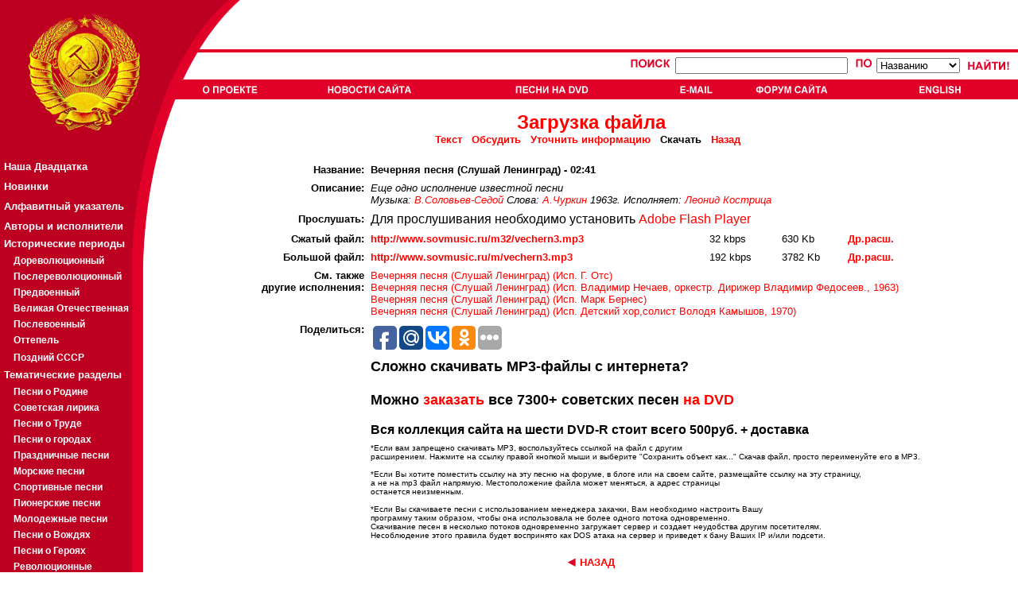

--- FILE ---
content_type: text/html; charset=cp-1251
request_url: http://wap.sovmusic.ru/download.php?fname=vechern3
body_size: 27020
content:

<!DOCTYPE HTML PUBLIC "-//W3C//DTD HTML 4.01 Transitional//EN">
<html>
<head>
<TITLE> SovMusic.ru - Âå÷åðíÿÿ ïåñíÿ (Ñëóøàé Ëåíèíãðàä) </TITLE>

<META HTTP-EQUIV="Content-Type" CONTENT="text/html; charset=windows-1251">
<META NAME="title" CONTENT="SovMusic.ru - Âå÷åðíÿÿ ïåñíÿ (Ñëóøàé Ëåíèíãðàä) ">
<META name="description" content="Ñêà÷àòü ïåñíþ: Âå÷åðíÿÿ ïåñíÿ (Ñëóøàé Ëåíèíãðàä) Åùå îäíî èñïîëíåíèå èçâåñòíîé ïåñíè Ìóçûêà: Â.Ñîëîâüåâ-Ñåäîé Ñëîâà: À.×óðêèí Èñïîëíÿåò: Ëåîíèä Êîñòðèöà 1963 ãîä">
<META name="keywords" content="ñîâåòñêàÿ ïåñíÿ,ïàòðèîòè÷åñêàÿ ïåñíÿ,ïåñíÿ î ðîäèíå,ïåñíÿ î ñòàëèíå,
ñîâåòñêàÿ ìóçûêà,ïàòðèîòè÷åñêàÿ ìóçûêà,ïåñíè î ðîäèíå,ïåñíè î ñòàëèíå,
ïàòðèîòè÷åñêèå ïåñíè,ñîâåòñêèå ïåñíè,ñîâåòñêàÿ,ñîâåòñêèé,ñîöèàëèñòè÷åñêàÿ,
ñîöèàëèñòè÷åñêèé,ëåíèí,ñòàëèí,ëåíèíñêàÿ,ñòàëèíñêàÿ,êîììóíèçì,ñîöèàëèçì,
ìàðø,ìàðøè,âîåííûé ìàðø,âîåííûå ìàðøè,ïåñíè,ïåñíÿ,ñññð,ðîäèíà,ïàòðèîò,
ïàòðèîòè÷åñêàÿ,ïàòðèîòè÷åñêèé"><style>

a.leftmenu:link {  color: white; text-decoration: none ;font-weight:bold ;font-size:10pt ; font-family:Arial,Tahoma}
a.leftmenu:active {  color: #F9DA0D;font-weight:bold ;font-size:10pt; font-family:Arial,Tahoma}
a.leftmenu:visited {  color: white; text-decoration: none;font-weight:bold ;font-size:10pt; font-family:Arial,Tahoma}
a.leftmenu:hover {  color: yellow; text-decoration: none ;font-weight:bold  ; font-size:10pt ; font-family:Arial,Tahoma}

a.leftmenu2:link {  color: white; text-decoration: none ;font-weight:bold ;font-size:8pt ; font-family:Arial,Tahoma}
a.leftmenu2:active {  color: #F9DA0D;font-weight:bold ;font-size:8pt; font-family:Arial,Tahoma}
a.leftmenu2:visited {  color: white; text-decoration: none;font-weight:bold ;font-size:8pt; font-family:Arial,Tahoma}
a.leftmenu2:hover {  color: yellow; text-decoration: none ;font-weight:bold  ; font-size:8pt ; font-family:Arial,Tahoma}
font.leftmenu2 {font-size:8pt ; text-decoration: none ;font-weight:bold  ; font-size:8pt ; font-family:Arial,Tahoma }

a.leftmenu3:link {  color: white; text-decoration: none ;font-weight:bold ;font-size:9pt ; font-family:Arial,Tahoma}
a.leftmenu3:active {  color: #F9DA0D;font-weight:bold ;font-size:9pt; font-family:Arial,Tahoma}
a.leftmenu3:visited {  color: white; text-decoration: none;font-weight:bold ;font-size:9pt; font-family:Arial,Tahoma}
a.leftmenu3:hover {  color: yellow; text-decoration: none ;font-weight:bold  ; font-size:9pt ; font-family:Arial,Tahoma}
font.leftmenu3 {font-size:8pt ; text-decoration: none ;font-weight:bold  ; font-size:9pt ; font-family:Arial,Tahoma }

a.listmenu:link {  color: red; text-decoration: none ;font-weight:bold ;font-size:12pt ; font-family:Arial,Tahoma}
a.listmenu:active {  color: red; text-decoration: underline ; font-weight:bold ;font-size:12pt; font-family:Arial,Tahoma}
a.listmenu:visited {  color: #990000; text-decoration: none;font-weight:bold ;font-size:12pt; font-family:Arial,Tahoma}
a.listmenu:hover {  color: red; text-decoration: underline ;font-weight:bold  ; font-size:12pt ; font-family:Arial,Tahoma}
font.listmenu { text-decoration: none ;font-weight:bold  ; font-size:12pt ; font-family:Arial,Tahoma }

BODY {background: #FFFFFF;
      color: black;
      font-family: Arial,Tahoma;
      font-size:10pt;}

PRE {font-family: monotype }

font.article {font-size:10pt ; text-decoration: none ; font-family:Arial,Tahoma ; color: black }
img.article { border: solid ; border-width:1px; border-color: black; margin-left:10px; margin-right:10px; margin-top:4px; margin-bottom:4px; }
a.article { font-weight: bold }

font.article2 {font-size:10pt ; text-decoration: none ; font-family:Arial,Tahoma ; color: #666666 }
img.article2 { border: solid ; border-width:1px; border-color: black; margin-left:10px; margin-right:10px; margin-top:4px; margin-bottom:4px; }
a.article2 { font-weight: bold }

a:link, a:active { text-decoration: none; color: red;  }
a:visited { text-decoration: none; color: #990000;  }
a:hover { text-decoration: underline; color: red;  }



</style>
<script language="JavaScript">
<!--
{

btn_top1=new Image(72,13);
btn_top1.src="jpg/btn_top1.gif";
btn_top1s=new Image(72,13);
btn_top1s.src="jpg/btn_top1s.gif";

btn_top2=new Image(107,13);
btn_top2.src="jpg/btn_top2.gif";
btn_top2s=new Image(107,13);
btn_top2s.src="jpg/btn_top2s.gif";

btn_top3=new Image(118,13);
btn_top3.src="jpg/btn_top3.gif";
btn_top3s=new Image(118,13);
btn_top3s.src="jpg/btn_top3s.gif";

btn_top4=new Image(43,13);
btn_top4.src="jpg/btn_top4.gif";
btn_top4s=new Image(43,13);
btn_top4s.src="jpg/btn_top4s.gif";

btn_top5=new Image(93,13);
btn_top5.src="jpg/btn_top5.gif";
btn_top5s=new Image(93,13);
btn_top5s.src="jpg/btn_top5s.gif";

btn_top6=new Image(72,13);
btn_top6.src="jpg/btn_top6.gif";
btn_top6s=new Image(72,13);
btn_top6s.src="jpg/btn_top6s.gif";

btn_top7=new Image(72,13);
btn_top7.src="jpg/btn_top7.gif";
btn_top7s=new Image(72,13);
btn_top7s.src="jpg/btn_top7s.gif";

function graphON(graphName) {
        off_on=eval(graphName + "s.src");
        document.images[graphName].src=off_on;        }

function graphOFF(graphName) {
        on_off=eval(graphName + ".src");
        document.images[graphName].src=on_off;        }}

//-->
</script>

</head><body bgcolor="#FFFFFF" leftmargin="0" topmargin="0" marginwidth="0" marginheight="0">
<table width="100%" border="0" cellspacing="0" cellpadding="0" height="100%">
  <tr>
    <td>
      <table width="100%" border="0" cellpadding="0" cellspacing="0">
        <tr>
          <td width="252" align="left"><a href="index.php"><img src="jpg/logo1.gif" HEIGHT="66" WIDTH="252" BORDER="0"></a></td>
          <td ALIGN="LEFT" WIDTH="51" BACKGROUND="jpg/bg_top.gif" NOWRAP>
          <IMG SRC="jpg/logo3.gif" HEIGHT="66" WIDTH="51" BORDER="0" ALIGN="MIDDLE" vspace="0" hspace="0">
          </TD>
        <TD ALIGN="right" BACKGROUND="jpg/bg_top.gif" VALIGN="TOP" NOWRAP>

          
        </td>
        </tr>
        <tr>
          <td width="252" align="left"><a href="index.php"><img src="jpg/logo2.gif" width="252" height="59" BORDER="0"></a></td>
          <td align="left" COLSPAN="2" BACKGROUND="jpg/bg_top2.gif">
                     <TABLE BORDER="0" CELLPADING="0" CELLSPACING="0" WIDTH="100%" HEIGHT="100%">
                     <TR><TD HEIGHT=34" VALIGN="CENTER" ALIGN="RIGHT">

                           
                           <form action="result.php?part=1" method="put">
                           <INPUT TYPE="hidden" name="type" value="simple">
                           <TABLE BORDER="0" CELLPADDING="0" CELLSPACING="4" RULES="none" ALIGN="right" valign="center">
                           <TR VALIGN="center">
                                <TD VALIGN="CENTER">
                                      <a href="search2.php"><IMG SRC="jpg/poisk.gif" BORDER="0" HEIGHT="15" WIDTH="54" ALT="Ïîèñê"></a>
                                      <input type=text name="searchterm" maxlength=40 size=25>                                </td>
                                <td>
                                &nbsp;
                                <IMG SRC="jpg/po.gif" BORDER="0" HEIGHT="15" WIDTH="24" ALT="Ïî">
                                <select name="searchtype" size=1>
                                                                <option value="name">Íàçâàíèþ
                                <option value="text">Òåêñòó ïåñíè
                                <option value="music">Êîìïîçèòîðó
                                <option value="lyrics">Àâòîðó ñëîâ
                                <option value="singer">Èñïîëíèòåëþ
                                </select>
                                </TD>
                                <TD>
                                &nbsp;
                                <input type="image" name="submit" src="jpg/naiti.gif" border="0" alt="Íàéòè" HEIGHT="15" WIDTH="56" align="absmiddle">
                                &nbsp;
                                </TD>
                           </TR>
                           </TABLE>
                           </form>

                           
                     </TD></TR>
                     <TR><TD HEIGHT=25" VALIGN="CENTER" ALIGN="LEFT" BACKGROUND="jpg/dot2.gif">

                                          <TABLE BORDER="0" BORDERCOLOR="RED" CELLPADDING="0" CELLSPACING="0" RULES="none" ALIGN="LEFT" valign="center" WIDTH="100%" NOWRAP>
                     <TR>
                     <TD BACKGROUND="jpg/dot2.gif"><A href="author.php" onMouseOver="graphON('btn_top1')" onMouseOut="graphOFF('btn_top1')"><IMG SRC="jpg/btn_top1.gif" NAME="btn_top1" ALT="Î Ïðîåêòå" HEIGHT="13" BORDER="0" VSPACE="4"></a></TD>
                     <TD BACKGROUND="jpg/dot2.gif"><A href="news.php" onMouseOver="graphON('btn_top2')" onMouseOut="graphOFF('btn_top2')"><IMG SRC="jpg/btn_top2.gif"  NAME="btn_top2" ALT="Íîâîñòè ñàéòà" HEIGHT="13" BORDER="0"></a></TD>
                     <TD BACKGROUND="jpg/dot2.gif"><A href="cd_adv.php" onMouseOver="graphON('btn_top3')" onMouseOut="graphOFF('btn_top3')"><IMG SRC="jpg/btn_top3.gif"  NAME="btn_top3" ALT="Ïåñíè íà CD-ROM" HEIGHT="13" BORDER="0"></a></TD>
                     <TD BACKGROUND="jpg/dot2.gif"><A href="email.php" onMouseOver="graphON('btn_top4')" onMouseOut="graphOFF('btn_top4')"><IMG SRC="jpg/btn_top4.gif"  NAME="btn_top4" ALT="Email" HEIGHT="13" BORDER="0"></a></TD>
                     <TD BACKGROUND="jpg/dot2.gif"><A href="forum/index.php" onMouseOver="graphON('btn_top5')" onMouseOut="graphOFF('btn_top5')"><IMG SRC="jpg/btn_top5.gif"  NAME="btn_top5" ALT="Ôîðóì ñàéòà" HEIGHT="13" BORDER="0"></a></TD>
                                          <TD BACKGROUND="jpg/dot2.gif"><A href="http://www.sovmusic.ru/english/index.php" onMouseOver="graphON('btn_top6')" onMouseOut="graphOFF('btn_top6')" TARGET="_BLANK"><IMG SRC="jpg/btn_top6.gif"  NAME="btn_top6" ALT="English" HEIGHT="13" BORDER="0"></a></TD>
                     </TR>
                     </TABLE>
                     
                     </TD></TR>
                     </TABLE>
          </td>
        </tr>
      </table>
    </td>
  </tr>

  <TR>
    <TD height="100%" valign="top" align="left">
      <table width="100%" border="0" cellpadding="0" cellspacing="0" HEIGHT="100%">
        <TR>
        <TD VALIGN="TOP" ALIGN="LEFT" WIDTH="166" BACKGROUND="jpg/dot3.gif">
        <a href="index.php"><IMG SRC="jpg/logo4.gif" BORDER="0" HEIGHT="47" WIDTH="166" ></a>
        <TABLE BORDER="0" CELLPADING="0" CELLSPACING="0" RULES="NONE" WIDTH="100%" VALIGN="TOP" ALIGN="LEFT" BGCOLOR="BD0021">
<font face=-1>
<TR><TD HEIGHT="25" BACKGROUND="jpg/dot3.gif">&nbsp;</TD></TR>
<TR><TD HEIGHT="25" BACKGROUND="jpg/dot3.gif">&nbsp;<a class="leftmenu" href="top20.php"><B>Íàøà Äâàäöàòêà</B></a></TD></TR>
<TR><TD HEIGHT="25" BACKGROUND="jpg/dot3.gif">&nbsp;<a class="leftmenu" href="last_updates.php">Íîâèíêè</a></TD></TR>
<TR><TD HEIGHT="25" BACKGROUND="jpg/dot3.gif">&nbsp;<a class="leftmenu" href="alphabet.php"      >Àëôàâèòíûé óêàçàòåëü</a></TD></TR>
<TR><TD HEIGHT="25" BACKGROUND="jpg/dot3.gif">&nbsp;<a class="leftmenu" href="person_catalog.php">Àâòîðû è èñïîëíèòåëè</a></TD></TR>

<TR><TD HEIGHT="20" BACKGROUND="jpg/dot3.gif" style="color: white; text-decoration: none ;font-weight:bold ;font-size:10pt ; font-family:Arial,Tahoma">&nbsp;<B>Èñòîðè÷åñêèå ïåðèîäû</b></TD></TR>

<TR><TD HEIGHT="20" BACKGROUND="jpg/dot3.gif">&nbsp;&nbsp;&nbsp;&nbsp;<a class="leftmenu3" href="period.php?gold=yes&period=1">Äîðåâîëþöèîííûé</a></TD></TR>
<TR><TD HEIGHT="20" BACKGROUND="jpg/dot3.gif">&nbsp;&nbsp;&nbsp;&nbsp;<a class="leftmenu3" href="period.php?gold=yes&period=2">Ïîñëåðåâîëþöèîííûé</a></TD></TR>
<TR><TD HEIGHT="20" BACKGROUND="jpg/dot3.gif">&nbsp;&nbsp;&nbsp;&nbsp;<a class="leftmenu3" href="period.php?gold=yes&period=3">Ïðåäâîåííûé</a></TD></TR>
<TR><TD HEIGHT="20" BACKGROUND="jpg/dot3.gif">&nbsp;&nbsp;&nbsp;&nbsp;<a class="leftmenu3" href="period.php?gold=yes&period=4">Âåëèêàÿ Îòå÷åñòâåííàÿ</a></TD></TR>
<TR><TD HEIGHT="20" BACKGROUND="jpg/dot3.gif">&nbsp;&nbsp;&nbsp;&nbsp;<a class="leftmenu3" href="period.php?gold=yes&period=5">Ïîñëåâîåííûé</a></TD></TR>
<TR><TD HEIGHT="20" BACKGROUND="jpg/dot3.gif">&nbsp;&nbsp;&nbsp;&nbsp;<a class="leftmenu3" href="period.php?gold=yes&period=6">Îòòåïåëü</a></TD></TR>
<TR><TD HEIGHT="25" BACKGROUND="jpg/dot3.gif">&nbsp;&nbsp;&nbsp;&nbsp;<a class="leftmenu3" href="period.php?gold=yes&period=7">Ïîçäíèé ÑÑÑÐ</a></TD></TR>

<TR><TD HEIGHT="20" BACKGROUND="jpg/dot3.gif" style="color: white; text-decoration: none ;font-weight:bold ;font-size:10pt ; font-family:Arial,Tahoma">&nbsp;<B>Òåìàòè÷åñêèå ðàçäåëû</b></TD></TR>

<TR><TD HEIGHT="20" BACKGROUND="jpg/dot3.gif">&nbsp;&nbsp;&nbsp;&nbsp;<a class="leftmenu3" href="list.php?gold=yes&idsection=1">Ïåñíè î Ðîäèíå</a></TD></TR>
<TR><TD HEIGHT="20" BACKGROUND="jpg/dot3.gif">&nbsp;&nbsp;&nbsp;&nbsp;<a class="leftmenu3" href="list.php?gold=yes&idsection=2">Ñîâåòñêàÿ ëèðèêà</a></TD></TR>
<TR><TD HEIGHT="20" BACKGROUND="jpg/dot3.gif">&nbsp;&nbsp;&nbsp;&nbsp;<a class="leftmenu3" href="list.php?gold=yes&idsection=3">Ïåñíè î Òðóäå</a></TD></TR>
<TR><TD HEIGHT="20" BACKGROUND="jpg/dot3.gif">&nbsp;&nbsp;&nbsp;&nbsp;<a class="leftmenu3" href="list.php?gold=yes&idsection=4">Ïåñíè î ãîðîäàõ</a></TD></TR>
<TR><TD HEIGHT="20" BACKGROUND="jpg/dot3.gif">&nbsp;&nbsp;&nbsp;&nbsp;<a class="leftmenu3" href="list.php?gold=yes&idsection=19">Ïðàçäíè÷íûå ïåñíè</a></TD></TR>
<TR><TD HEIGHT="20" BACKGROUND="jpg/dot3.gif">&nbsp;&nbsp;&nbsp;&nbsp;<a class="leftmenu3" href="list.php?gold=yes&idsection=5">Ìîðñêèå ïåñíè</a></TD></TR>
<TR><TD HEIGHT="20" BACKGROUND="jpg/dot3.gif">&nbsp;&nbsp;&nbsp;&nbsp;<a class="leftmenu3" href="list.php?gold=yes&idsection=6">Ñïîðòèâíûå ïåñíè</a></TD></TR>
<TR><TD HEIGHT="20" BACKGROUND="jpg/dot3.gif">&nbsp;&nbsp;&nbsp;&nbsp;<a class="leftmenu3" href="list.php?gold=yes&idsection=7">Ïèîíåðñêèå ïåñíè</a></TD></TR>
<TR><TD HEIGHT="20" BACKGROUND="jpg/dot3.gif">&nbsp;&nbsp;&nbsp;&nbsp;<a class="leftmenu3" href="list.php?gold=yes&idsection=8">Ìîëîäåæíûå ïåñíè</a></TD></TR>
<TR><TD HEIGHT="20" BACKGROUND="jpg/dot3.gif">&nbsp;&nbsp;&nbsp;&nbsp;<a class="leftmenu3" href="list.php?gold=yes&idsection=9">Ïåñíè î Âîæäÿõ</a></TD></TR>
<TR><TD HEIGHT="20" BACKGROUND="jpg/dot3.gif">&nbsp;&nbsp;&nbsp;&nbsp;<a class="leftmenu3" href="list.php?gold=yes&idsection=10">Ïåñíè î Ãåðîÿõ</a></TD></TR>
<TR><TD HEIGHT="20" BACKGROUND="jpg/dot3.gif">&nbsp;&nbsp;&nbsp;&nbsp;<a class="leftmenu3" href="list.php?gold=yes&idsection=11">Ðåâîëþöèîííûå</a></TD></TR>
<TR><TD HEIGHT="20" BACKGROUND="jpg/dot3.gif">&nbsp;&nbsp;&nbsp;&nbsp;<a class="leftmenu3" href="list.php?gold=yes&idsection=12">Èíòåðíàöèîíàë</a></TD></TR>
<TR><TD HEIGHT="20" BACKGROUND="jpg/dot3.gif">&nbsp;&nbsp;&nbsp;&nbsp;<a class="leftmenu3" href="list.php?gold=yes&idsection=13">Ðå÷è</a></TD></TR>
<TR><TD HEIGHT="20" BACKGROUND="jpg/dot3.gif">&nbsp;&nbsp;&nbsp;&nbsp;<a class="leftmenu3" href="list.php?gold=yes&idsection=14">Ìàðøè</a></TD></TR>
<TR><TD HEIGHT="20" BACKGROUND="jpg/dot3.gif">&nbsp;&nbsp;&nbsp;&nbsp;<a class="leftmenu3" href="list.php?gold=yes&idsection=15">Âîåííûå ïåñíè</a></TD></TR>
<TR><TD HEIGHT="20" BACKGROUND="jpg/dot3.gif">&nbsp;&nbsp;&nbsp;&nbsp;<a class="leftmenu3" href="list.php?gold=yes&idsection=16">Âîåííàÿ ëèðèêà</a></TD></TR>
<TR><TD HEIGHT="20" BACKGROUND="jpg/dot3.gif">&nbsp;&nbsp;&nbsp;&nbsp;<a class="leftmenu3" href="list.php?gold=yes&idsection=17">Ïåñíè î ÂÎÂ</a></TD></TR>

<TR><TD HEIGHT="25" BACKGROUND="jpg/dot3.gif">&nbsp;<a class="leftmenu" href="p_list.php">Ïëàêàòû</a></TD></TR>
<TR><TD HEIGHT="25" BACKGROUND="jpg/dot3.gif">&nbsp;<a class="leftmenu" href="sam_list.php">Ñàìîäåÿòåëüíîñòü</a></TD></TR>

<noindex>
<TR><TD HEIGHT="25" BACKGROUND="jpg/dot3.gif" style="color: white; text-decoration: none ;font-weight:bold ;font-size:10pt ; font-family:Arial,Tahoma"><BR><BR>&nbsp;<B>Äðóçüÿ ñàéòà:</b></TD></TR>
<TR><TD HEIGHT="25" BACKGROUND="jpg/dot3.gif">&nbsp;&nbsp;&nbsp;&nbsp;<a class="leftmenu3" href="http://pakhmutova.ru/" target="_blank">Àëåêñàíäðà Ïàõìóòîâà</a></TD></TR>
<TR><TD HEIGHT="25" BACKGROUND="jpg/dot3.gif">&nbsp;&nbsp;&nbsp;&nbsp;<a class="leftmenu3" href="http://retrofonoteka.ru/" target="_blank">Ðåòðî Ôîíîòåêà</a></TD></TR>
<TR><TD HEIGHT="25" BACKGROUND="jpg/dot3.gif">&nbsp;&nbsp;&nbsp;&nbsp;<a class="leftmenu3" href="http://www.oldgazette.ru/" target="_blank">Ñòàðûå ãàçåòû</a></TD></TR>
<TR><TD HEIGHT="25" BACKGROUND="jpg/dot3.gif">&nbsp;&nbsp;&nbsp;&nbsp;<a class="leftmenu3" href="http://www.old-songbook.ru/" target="_blank">Ñòàðûé ïåñåííèê</a></TD></TR>
</noindex>

<TR><TD HEIGHT="25" BACKGROUND="jpg/dot3.gif" style="color: white; text-decoration: none ;font-weight:bold ;font-size:10pt ; font-family:Arial,Tahoma"><BR><BR>&nbsp;<B><a class="leftmenu3" href="/inform">Ðåêëàìà:</a></b><BR>&nbsp;</TD></TR>

<TR><TD HEIGHT="25" BACKGROUND="jpg/dot3.gif" style="color: white; text-decoration: none ;font-weight:bold ;font-size:9pt ; font-family:Arial,Tahoma">
        <table border="0" cellpading="4" cellspacing="4" width="100%" align="center" valign="top"><tr><td  BACKGROUND="jpg/dot3.gif" style="color: white; text-decoration: none ;font-weight:bold ;font-size:9pt ; font-family:Arial,Tahoma">
                <font class="leftmenu2">


                </font><BR>
        </td></tr></table>
</TD></TR>

<TR><TD VALIGN="BOTTOM" HEIGHT="100%" BACKGROUND="jpg/dot3.gif">&nbsp;
<noindex>
<!--TopList COUNTER--><script language="JavaScript"><!--
d=document;a='';a+=';r='+escape(d.referrer)
js=10//--></script><script language="JavaScript1.1"><!--
a+=';j='+navigator.javaEnabled()
js=11//--></script><script language="JavaScript1.2"><!--
s=screen;a+=';s='+s.width+'*'+s.height
a+=';d='+(s.colorDepth?s.colorDepth:s.pixelDepth)
js=12//--></script><script language="JavaScript1.3"><!--
js=13//--></script><script language="JavaScript"><!--
d.write('<a href="http://top.list.ru/jump?from=172883"'+
' target=_top><img src="http://top.list.ru/counter'+
'?id=172883;t=30;js='+js+a+';rand='+Math.random()+
'" alt="TopList"'+' border=0 height=31 width=88></a>')
if(js>11)d.write('<'+'!-- ')//--></script><noscript><a
target=_top href="http://top.list.ru/jump?from=172883"><img
src="http://top.list.ru/counter?js=na;id=172883;t=30"
border=0 height=31 width=88
alt="TopList"></a></noscript><script language="JavaScript"><!--
if(js>11)d.write('--'+'>')//--></script><!--TopList COUNTER-->
</noindex><BR><BR><BR><BR><BR>
</TD></TR>
</TABLE>
        </TD>
        <TD VALIGN="TOP" ALIGN="LEFT" WIDTH="37" BACKGROUND="jpg/bg_left_a.gif">
        <IMG SRC="jpg/logo5a.gif" BORDER="0" WIDTH="55" HEIGHT="213">
        </TD>

        <TD VALIGN="TOP" ALIGN="LEFT" WIDTH="100%">
        <font size="2 face="Arial"><DIV ALIGN="JUSTIFY">
        <br><b><font size=+2 color=red><center>Çàãðóçêà ôàéëà</font></b>
                <br><font size="-1"><b>
                <a href="text.php?fname=vechern3">Òåêñò</a>&nbsp;&nbsp;           <a href="forum/c_read.php?fname=vechern3">Îáñóäèòü</a>&nbsp;&nbsp;
                <a href="update.php?fname=vechern3">Óòî÷íèòü èíôîðìàöèþ</a>&nbsp;&nbsp;
                Ñêà÷àòü&nbsp;&nbsp;
                <a href="javascript:history.back()"><font color="red">Íàçàä</font></a>&nbsp;&nbsp;
                </b></font></center><br>
<TABLE BORDER="0" CELLPADDING="0" CELLSPACING="8" ALIGN="center">
        <TR ALIGN="right">
                <TD VALIGN="TOP" ALIGN="RIGHT"><font size=-1><b>Íàçâàíèå:</b></TD>
                <TD align="left" COLSPAN="4" VALIGN="TOP"><font size="2"><b><font>Âå÷åðíÿÿ ïåñíÿ (Ñëóøàé Ëåíèíãðàä) - 02:41 </font></b>           <BR></TD>
        </TR>

        <TR ALIGN="right">
                <TD VALIGN="TOP" ALIGN="RIGHT"><b><font size="-1">Îïèñàíèå:</b></TD>
                <TD align="left" COLSPAN="4"><font size=-1><i>Åùå îäíî èñïîëíåíèå èçâåñòíîé ïåñíè<br>Ìóçûêà: <a href="person.php?idperson=14">Â.Ñîëîâüåâ-Ñåäîé</a> Ñëîâà: <a href="person.php?idperson=83">À.×óðêèí</a> 1963ã. Èñïîëíÿåò: <a href="person.php?idperson=7">Ëåîíèä Êîñòðèöà</a><br>          </b></font></TD>
        </TR>
      <TR ALIGN="right">
                <TD align="right" nowrap><b><font size="-1">Ïðîñëóøàòü:</b></TD>
                <TD align="left" colspan="4" valign="center">
                            <object type="application/x-shockwave-flash" data="jpg/player.swf" width="200" height="20">
                                <param name="movie" value="jpg/player.swf" />
                                <param name="FlashVars" value="mp3=http://www.sovmusic.ru/m32/vechern3.mp3&amp;width=200&amp;height=20&amp;showvolume=1&amp;buttoncolor=ffffff&amp;buttonovercolor=FFFF00&amp;slidercolor1=ffffff&amp;slidercolor2=CCCCCC&amp;sliderovercolor=FFFF00&amp;loadingcolor=ffffff&amp;textcolor=ffffff&amp;bgcolor1=ED8376&amp;bgcolor2=600000" />
                                                <p>Äëÿ ïðîñëóøèâàíèÿ íåîáõîäèìî óñòàíîâèòü <a href="http://www.macromedia.com/go/getflashplayer">Adobe Flash Player</a></p>
                            </object>
                                </td>
      </TR>           <TR ALIGN="right">
                <TD VALIGN="center" ALIGN="RIGHT" nowrap><b><font size="-1">Cæàòûé ôàéë:</b></TD>
                <TD align=left><font size=-1><b><a href="http://www.sovmusic.ru/m32/vechern3.mp3">http://www.sovmusic.ru/m32/vechern3.mp3</a></b></font></TD>
                <TD ALIGN="LEFT"><font size=-1>32 kbps</font></b></td>
                <TD ALIGN="LEFT"><font size=-1>630 Kb </font></b></td>
                <TD ALIGN="LEFT"><font size=-1 COLOR="RED"><b><a href="http://www.sovmusic.ru/m32/m/vechern3.3pm">Äð.ðàñø.</a></font></b></td>
        </TR>

      <TR ALIGN="right">
                <TD  VALIGN="center" nowrap align="RIGHT"><b><font size="-1">Áîëüøîé ôàéë:</b></b></TD>
                <TD align=left><font size=-1><b><a href="http://www.sovmusic.ru/m/vechern3.mp3">http://www.sovmusic.ru/m/vechern3.mp3</a></b></font></TD>
                <TD ALIGN="LEFT"><font size=-1>192 kbps</font></b></td>
                <TD ALIGN="LEFT"><font size=-1>3782 Kb </font></b></td>
                <TD ALIGN="LEFT"><font size=-1 COLOR="RED"><b><a href="http://www.sovmusic.ru/m/m/vechern3.3pm">Äð.ðàñø.</a></font></b></td>
      </TR>
      
      <TR ALIGN="right">
                <TD align="right" nowrap valign="top"><b><font size="-1">Ñì. òàêæå<br>äðóãèå èñïîëíåíèÿ:</b></TD>
                <TD align="left" colspan="4" valign="top"><font size="-1"><a href="download.php?fname=sleningr">Âå÷åðíÿÿ ïåñíÿ (Ñëóøàé Ëåíèíãðàä) (Èñï. Ã. Îòñ)</a><br><a href="download.php?fname=vecherny">Âå÷åðíÿÿ ïåñíÿ (Ñëóøàé Ëåíèíãðàä) (Èñï. Âëàäèìèð Íå÷àåâ, îðêåñòð. Äèðèæåð Âëàäèìèð Ôåäîñååâ., 1963)</a><br><a href="download.php?fname=vechern1">Âå÷åðíÿÿ ïåñíÿ (Ñëóøàé Ëåíèíãðàä) (Èñï. Ìàðê Áåðíåñ)</a><br><a href="download.php?fname=vechern5">Âå÷åðíÿÿ ïåñíÿ (Ñëóøàé Ëåíèíãðàä) (Èñï. Äåòñêèé õîð,ñîëèñò Âîëîäÿ Êàìûøîâ, 1970)</a><br>
                                </font></td>
      </TR>      <TR ALIGN="right">
                <TD align="right" nowrap valign="top"><b><font size="-1">Ïîäåëèòüñÿ:</b></TD>
                <TD align="left" colspan="4" valign="top"><font size="-1">
<script>
//uptolike share begin
(function(d,c){
  var up=d.createElement('script'),
  s=d.getElementsByTagName('script')[0],
  r=Math.floor(Math.random() * 1000000);
  var cmp = c + Math.floor(Math.random() * 10000);
  d.write("<div id='"+cmp+"' class='__uptlk' data-uptlkwdgtId='"+r+"'></div>");
  up.type = 'text/javascript'; up.async = true;
  up.src = "//w.uptolike.com/widgets/v1/widgets.js?b=fb.mr.vk.ok&id=37268&o=1&m=1&sf=2&ss=2&sst=1&c1=ededed&c1a=0.0&c3=ff9300&mc=1&c2=000000&c4=ffffff&c4a=1.0&mcs=1&sel=0&fol=0&c=" + cmp;
  s.parentNode.insertBefore(up, s);
})(document,"__uptlk");
//uptolike share end
</script>
                 </font></td>
      </TR>

        <TR>
                <TD>&nbsp;</TD>
                <TD align=left COLSPAN="4" >
                <font size=+1><b>
                Ñëîæíî ñêà÷èâàòü MP3-ôàéëû ñ èíòåðíåòà?
                <BR><BR>
                Ìîæíî <a href="cd_adv.php"><b>çàêàçàòü</b></a> âñå 7300+ ñîâåòñêèõ ïåñåí <a href="cd_adv.php"><b>íà DVD</b></a>
                </b></font><br><br>
                <font size=+0><b>
                Âñÿ êîëëåêöèÿ ñàéòà íà øåñòè DVD-R ñòîèò âñåãî 500ðóá. + äîñòàâêà
                </b></font>
                </TD>
        </tr>
        <TR ALIGN="LEFT">
        <TD>&nbsp;</TD>
        <TD COLSPAN="4">
                <font size=-2>
                *Åñëè âàì çàïðåùåíî ñêà÷èâàòü MP3, âîñïîëüçóéòåñü ññûëêîé íà ôàéë ñ äðóãèì<BR> ðàñøèðåíèåì. Íàæìèòå íà ññûëêó ïðàâîé êíîïêîé ìûøè è âûáåðèòå "Ñîõðàíèòü îáúåêò êàê..." Ñêà÷àâ ôàéë, ïðîñòî ïåðåèìåíóéòå åãî â MP3.

                <BR><BR>*Åñëè Âû õîòèòå ïîìåñòèòü ññûëêó íà ýòó ïåñíþ íà ôîðóìå, â áëîãå èëè íà ñâîåì ñàéòå, ðàçìåùàéòå ññûëêó íà ýòó ñòðàíèöó,<BR>
                à íå íà mp3 ôàéë íàïðÿìóþ. Ìåñòîïîëîæåíèå ôàéëà ìîæåò ìåíÿòüñÿ, à àäðåñ ñòðàíèöû <BR> îñòàíåòñÿ íåèçìåííûì.

                <BR><BR>*Åñëè Âû ñêà÷èâàåòå ïåñíè ñ èñïîëüçîâàíèåì ìåíåäæåðà çàêà÷êè, Âàì íåîáõîäèìî íàñòðîèòü Âàøó<BR>
                ïðîãðàììó òàêèì îáðàçîì, ÷òîáû îíà èñïîëüçîâàëà íå áîëåå îäíîãî ïîòîêà îäíîâðåìåííî.<BR>
                Ñêà÷èâàíèå ïåñåí â íåñêîëüêî ïîòîêîâ îäíîâðåìåííî çàãðóæàåò ñåðâåð è ñîçäàåò íåóäîáñòâà äðóãèì ïîñåòèòåëÿì.<BR>
                Íåñîáëþäåíèå ýòîãî ïðàâèëà áóäåò âîñïðèíÿòî êàê DOS àòàêà íà ñåðâåð è ïðèâåäåò ê áàíó Âàøèõ IP è/èëè ïîäñåòè.


                <BR><BR>
        </TD></TR>
        <TR><TD ALIGN="CENTER" COLSPAN="5">
        <A HREF="javascript:history.back()"><img src="jpg/triangle1.gif" name="prev" border=0 hspace=0 vspace =0 height=13 width=12  align="absmiddle">&nbsp;<b><font size=-1>ÍÀÇÀÄ</b></font></a>
        </TD></TR>
</TR></TABLE>

<BR><br><BR></center>
                 </DIV></FONT>
        </TD>
                <TD VALIGN="TOP" ALIGN="LEFT" WIDTH="15">
        <IMG SRC="jpg/dot1.gif" WIDTH="15" HEIGHT="1" BORDER="0">
        </TD>

        </TR>
        <TR>
        <TD COLSPAN="4" ALIGN="RIGHT" HEIGHT="14" WIDTH="100%" BACKGROUND="jpg/dot2.gif" >
        <i><Font COLOR="WHITE" face="Arial, Arial Cyr, Tahoma" size=-2> <a href="admin/" style="color : #FFFFFF; text-decoration : none "></b>&copy;</a> CopyLeft Lake, 2001 - 2026 &nbsp;&nbsp;&nbsp;</font></i>
        </TD>
        </TR>
        <TR>
        <TD background="jpg/dot3.gif" ALIGN="CENTER">
       </TD>
        <TD background="jpg/bg_left_a.gif" ALIGN="CENTER">
        &nbsp;
        </TD>
        <TD ALIGN="CENTER" COLSPAN="2">
        &nbsp;
        </TD>
        </TR>

      </TABLE>
    </TD>
  </TR>
</TABLE></body></html>

--- FILE ---
content_type: application/javascript;charset=utf-8
request_url: https://w.uptolike.com/widgets/v1/version.js?cb=cb__utl_cb_share_176873080452228
body_size: 396
content:
cb__utl_cb_share_176873080452228('1ea92d09c43527572b24fe052f11127b');

--- FILE ---
content_type: application/javascript;charset=utf-8
request_url: https://w.uptolike.com/widgets/v1/widgets-batch.js?params=JTVCJTdCJTIycGlkJTIyJTNBJTIyMzcyNjglMjIlMkMlMjJ1cmwlMjIlM0ElMjJodHRwJTNBJTJGJTJGd2FwLnNvdm11c2ljLnJ1JTJGZG93bmxvYWQucGhwJTNGZm5hbWUlM0R2ZWNoZXJuMyUyMiU3RCU1RA==&mode=0&callback=callback__utl_cb_share_1768730805480578
body_size: 395
content:
callback__utl_cb_share_1768730805480578([{
    "pid": "37268",
    "subId": 0,
    "initialCounts": {"fb":0,"tw":0,"tb":0,"ok":0,"vk":0,"ps":0,"gp":0,"mr":0,"lj":0,"li":0,"sp":0,"su":0,"ms":0,"fs":0,"bl":0,"dg":0,"sb":0,"bd":0,"rb":0,"ip":0,"ev":0,"bm":0,"em":0,"pr":0,"vd":0,"dl":0,"pn":0,"my":0,"ln":0,"in":0,"yt":0,"rss":0,"oi":0,"fk":0,"fm":0,"li":0,"sc":0,"st":0,"vm":0,"wm":0,"4s":0,"gg":0,"dd":0,"ya":0,"gt":0,"wh":0,"4t":0,"ul":0,"vb":0,"tm":0},
    "forceUpdate": ["fb","ok","vk","ps","gp","mr","my"],
    "extMet": true,
    "url": "http%3A%2F%2Fwap.sovmusic.ru%2Fdownload.php%3Ffname%3Dvechern3",
    "urlWithToken": "http%3A%2F%2Fwap.sovmusic.ru%2Fdownload.php%3Ffname%3Dvechern3%26_utl_t%3DXX",
    "intScr" : false,
    "intId" : 0,
    "exclExt": false
}
])